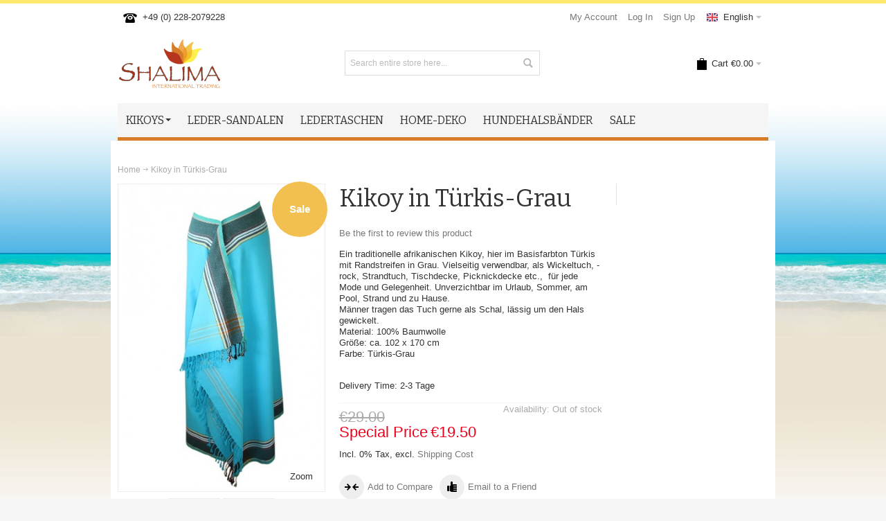

--- FILE ---
content_type: text/html; charset=UTF-8
request_url: https://www.shalima-shop.com/en/catalog/product/view/id/462
body_size: 11844
content:
<!DOCTYPE html PUBLIC "-//W3C//DTD XHTML 1.0 Strict//EN" "http://www.w3.org/TR/xhtml1/DTD/xhtml1-strict.dtd">
<html xmlns="http://www.w3.org/1999/xhtml" xml:lang="en" lang="en">
<head>

<meta http-equiv="Content-Type" content="text/html; charset=utf-8" />
<title>Kikoy in Türkis-Grau | Shalima Shop</title>
	<meta name="viewport" content="width=device-width, initial-scale=1, maximum-scale=1" />
<meta name="description" content="&lt;p&gt;Ein traditionelle afrikanischen Kikoy, hier im Basisfarbton Türkis mit Randstreifen in Grau. Vielseitig verwendbar, als Wickeltuch, -rock, Strandtuch, Tischdecke, Picknickdecke etc.,&amp;#160; für jede Mode und Gelegenheit. Unverzichtbar im Urlaub, Sommer," />
<meta name="keywords" content="Kikoy, Kikoi, Pareo, Sarong" />
<meta name="robots" content="INDEX,FOLLOW" />
<link rel="icon" href="https://www.shalima-shop.com/media/favicon/default/favicon.ico" type="image/x-icon" />
<link rel="shortcut icon" href="https://www.shalima-shop.com/media/favicon/default/favicon.ico" type="image/x-icon" />

<!--[if lt IE 7]>
<script type="text/javascript">
//<![CDATA[
    var BLANK_URL = 'https://www.shalima-shop.com/js/blank.html';
    var BLANK_IMG = 'https://www.shalima-shop.com/js/spacer.gif';
//]]>
</script>
<![endif]-->

<link rel="stylesheet" type="text/css" href="https://www.shalima-shop.com/media/css_secure/7eb23d5e5823aad21538150f5bd26dc2.css" />
<link rel="stylesheet" type="text/css" href="https://www.shalima-shop.com/media/css_secure/7c491053f9a9223fb8db462cee4fe2fc.css" media="all" />
<link rel="stylesheet" type="text/css" href="https://www.shalima-shop.com/media/css_secure/5ae7058584441eb4e899fabcb972589a.css" media="print" />
<script type="text/javascript" src="https://www.shalima-shop.com/media/js/1b361d87b5faca8236adce6afc6e0151.js"></script>
<link rel="canonical" href="https://www.shalima-shop.com/en/catalog/product/view/_ignore_category/1/id/462/s/kikoy-classic-turkis-grau/" />
<!--[if IE]>
<link rel="stylesheet" type="text/css" href="https://www.shalima-shop.com/media/css_secure/6f0312ee1f4e4b4946758442d802fb94.css" media="all" />
<![endif]-->
<!--[if lt IE 7]>
<script type="text/javascript" src="https://www.shalima-shop.com/media/js/430c35a1a908d6156b3ee97eca8853c6.js"></script>
<![endif]-->
<!--[if lte IE 7]>
<link rel="stylesheet" type="text/css" href="https://www.shalima-shop.com/media/css_secure/0b1aca8f97e70d247d6458935ba85bf6.css" media="all" />
<![endif]-->
<!--[if lte IE 8]>
<link rel="stylesheet" type="text/css" href="https://www.shalima-shop.com/media/css_secure/962b6a76e5c7c03435b2e312d6762788.css" media="all" />
<![endif]-->
<script type="text/javascript">
//<![CDATA[

	var infortisTheme = {};
	infortisTheme.responsive = true;
	infortisTheme.maxBreak = 960;

//]]>
</script>
<script type="text/javascript">
//<![CDATA[
Mage.Cookies.path     = '/';
Mage.Cookies.domain   = '.www.shalima-shop.com';
//]]>
</script>

<script type="text/javascript">
//<![CDATA[
optionalZipCountries = ["IE","PA","HK","MO"];
//]]>
</script>
<style type="text/css">
		.wrapper
	{	
		background-image: url(https://www.shalima-shop.com/media/wysiwyg/infortis/ultimo/_backgrounds/default/header-bg.jpg);
	}
								.footer-container
	{
		background-image: url(https://www.shalima-shop.com/media/wysiwyg/infortis/ultimo/_patterns/default/1.png);
	}
		</style><script type="text/javascript">//<![CDATA[
        var Translator = new Translate([]);
        //]]></script>


	<link href='//fonts.googleapis.com/css?family=Bitter&subset=latin' rel='stylesheet' type='text/css' />
</head>
<body class=" catalog-product-view catalog-product-view product-kikoy-classic-turkis-grau ">
<div id="root-wrapper">
<div class="wrapper">
        <noscript>
        <div class="global-site-notice noscript">
            <div class="notice-inner">
                <p>
                    <strong>JavaScript seems to be disabled in your browser.</strong><br />
                    You must have JavaScript enabled in your browser to utilize the functionality of this website.                </p>
            </div>
        </div>
    </noscript>
    <div class="page">
        <div class="header-container" id="top">
<div class="header-container2">
<div class="header-container3">

    <div class="header container">
        <div class="grid-full">
        
            <div class="header-top clearer">
                                    <div class="block_header_top_left item item-left"><div class="hide-below-768" title="Rufen Sie uns an unter +49 (0) 228-2079228"><span class="icon i-telephone no-bg-color"></span>+49 (0) 228-2079228</div></div>
                                                <div class="item item-left hide-below-960">
                    <p class="welcome-msg">
 </p>

                </div>
                
                
                            
                                	
    <div class="dropdown lang-switcher item item-right">
        <div class="dropdown-toggle cover">
            <div>
            	<div class="label dropdown-icon flag"
                style="background-image:url(https://www.shalima-shop.com/skin/frontend/ultimo/default/images/flags/en.png)">&nbsp;</div>
                                <div class="value">English</div>
                <div class="caret">&nbsp;</div>
            </div>
        </div>
        <ul class="dropdown-menu left-hand"><li><a href="https://www.shalima-shop.com/de/catalog/product/view/id/462?___from_store=en"><span class="label dropdown-icon" style="background-image:url(https://www.shalima-shop.com/skin/frontend/ultimo/default/images/flags/de.png);">&nbsp;</span>Deutsch</a></li><li class="current"><span class="label dropdown-icon" style="background-image:url(https://www.shalima-shop.com/skin/frontend/ultimo/default/images/flags/en.png);">&nbsp;</span>English</li></ul>    </div>
                
                    <div class="top-links item item-right">    
<ul class="links">
            
			
            <li class="first" ><a href="https://www.shalima-shop.com/en/customer/account/" title="My Account" >My Account</a></li>
                    
			
            <li  ><a href="https://www.shalima-shop.com/en/customer/account/login/" title="Log In" >Log In</a></li>
                    
			
            <li class=" last" id="link-sign-up"><a href="https://www.shalima-shop.com/en/customer/account/create/" title="Sign Up" >Sign Up</a></li>
            </ul>
</div>
            </div>
                        <!-- end: header-top -->
            


            <div class="header-main v-grid-container">

                <div class="logo-wrapper v-grid grid12-4">
                                    <a href="https://www.shalima-shop.com/en/" title="Shalima Shop" class="logo"><strong>Shalima Shop</strong><img src="https://www.shalima-shop.com/skin/frontend/ultimo/default/images/logo.png" alt="Shalima Shop" /></a>
                                </div>

                                <div class="search-wrapper-centered clearer v-grid grid12-4  search-wrapper search-wrapper-mobile">
                    <form id="search_mini_form" action="https://www.shalima-shop.com/en/catalogsearch/result/" method="get">
    <div class="form-search">
        <label for="search">Search:</label>
        <input id="search" type="text" name="q" value="" class="input-text" maxlength="128" />
        <button type="submit" title="Search" class="button"><span><span>Search</span></span></button>
        <div id="search_autocomplete" class="search-autocomplete"></div>
        <script type="text/javascript">
        //<![CDATA[
            var searchForm = new Varien.searchForm('search_mini_form', 'search', 'Search entire store here...');
            searchForm.initAutocomplete('https://www.shalima-shop.com/en/catalogsearch/ajax/suggest/', 'search_autocomplete');
        //]]>
        </script>
    </div>
</form>
                </div>
                
                <div class="user-menu clearer v-grid grid12-4">

                    
                    
                    
<div id="mini-cart" class="dropdown is-empty hide-empty-cart">

    <div class="dropdown-toggle cover" title="You have no items in your shopping cart.">
    <div class="feature-icon-hover">
    
    	<span class="first close-to-text icon i-cart force-no-bg-color">&nbsp;</span>
        <div class="hide-below-960">Cart</div>
		        	<div class="empty"><span class="price">€0.00</span></div>
                <div class="caret">&nbsp;</div>

	</div> <!-- end: dropdown-toggle > div -->
    </div> <!-- end: dropdown-toggle -->
    
            	<div class="dropdown-menu left-hand block">
        	<div class="block-content-inner">

				                <div class="empty">You have no items in your shopping cart.</div>

            </div> <!-- end: block-content-inner -->
		</div> <!-- end: dropdown-menu -->
    
</div> <!-- end: mini-cart -->


                    
                                        
                    
                    
                    
                                        
                    
                    <div class="top-links links-wrapper-separators-left">

                                            </div> <!-- end: top-links -->

                    
                    
                </div> <!-- end: user-menu -->
                
            </div> <!-- end: header-main -->


    
        </div> <!-- end: grid unit -->
    </div> <!-- end: header -->
    
    <div class="nav-container">
        <div class="nav container clearer show-bg">
            


	<div id="mobnav" class="grid-full">
    	<a id="mobnav-trigger" href="">
        	<span class="trigger-icon"><span class="line"></span><span class="line"></span><span class="line"></span></span>
	    	<span>Menu</span>
    	</a>
	</div>

	<ul class="accordion vertnav vertnav-top grid-full">
    
		    				<li class="level0 nav-1 level-top first parent">
<a href="https://www.shalima-shop.com/en/catalog/category/view/s/kikoys/id/12/" class="level-top">
<span>Kikoys</span>
</a>
<span class="opener">&nbsp;</span>

<ul class="level0">
<li class="level1 nav-1-1 first">
<a href="https://www.shalima-shop.com/en/catalog/category/view/s/kikoy-classic/id/17/">
<span>Kikoy classic</span>
</a>
</li><li class="level1 nav-1-2">
<a href="https://www.shalima-shop.com/en/catalog/category/view/s/soft-kikoys/id/13/">
<span>Soft Kikoys</span>
</a>
</li><li class="level1 nav-1-3">
<a href="https://www.shalima-shop.com/en/catalog/category/view/s/kikoyschal/id/45/">
<span>Kikoy Soft Schal</span>
</a>
</li><li class="level1 nav-1-4">
<a href="https://www.shalima-shop.com/en/catalog/category/view/s/kikoy-handtuch/id/33/">
<span>Kikoy Handtuch / Strandtuch</span>
</a>
</li><li class="level1 nav-1-5 last">
<a href="https://www.shalima-shop.com/en/catalog/category/view/s/kinder-toto-kikoys/id/14/">
<span>Kinder(Toto) Kikoys</span>
</a>
</li>
</ul>

</li><li class="level0 nav-2 level-top">
<a href="https://www.shalima-shop.com/en/catalog/category/view/s/leather-sandals/id/3/" class="level-top">
<span>Leder-Sandalen</span>
</a>
</li><li class="level0 nav-3 level-top">
<a href="https://www.shalima-shop.com/en/catalog/category/view/s/ledertaschen/id/70/" class="level-top">
<span>Ledertaschen</span>
</a>
</li><li class="level0 nav-4 level-top">
<a href="https://www.shalima-shop.com/en/catalog/category/view/s/home-deko/id/67/" class="level-top">
<span>Home-Deko</span>
</a>
</li><li class="level0 nav-5 level-top">
<a href="https://www.shalima-shop.com/en/catalog/category/view/s/exclusive-collection/id/53/" class="level-top">
<span>Hundehalsbänder</span>
</a>
</li><li class="level0 nav-6 level-top last">
<a href="https://www.shalima-shop.com/en/catalog/category/view/s/sale/id/56/" class="level-top">
<span>SALE</span>
</a>
</li>		        
				
	</ul>



    <ul id="nav" class="grid-full classic">
    
                        
                            <li class="level0 nav-7 level-top first parent">
<a href="https://www.shalima-shop.com/en/catalog/category/view/s/kikoys/id/12/" class="level-top">
<span>Kikoys</span><div class="caret">&nbsp;</div>
</a>

<ul class="level0">
<li class="level1 nav-7-1 first">
<a href="https://www.shalima-shop.com/en/catalog/category/view/s/kikoy-classic/id/17/">
<span>Kikoy classic</span>
</a>
</li><li class="level1 nav-7-2">
<a href="https://www.shalima-shop.com/en/catalog/category/view/s/soft-kikoys/id/13/">
<span>Soft Kikoys</span>
</a>
</li><li class="level1 nav-7-3">
<a href="https://www.shalima-shop.com/en/catalog/category/view/s/kikoyschal/id/45/">
<span>Kikoy Soft Schal</span>
</a>
</li><li class="level1 nav-7-4">
<a href="https://www.shalima-shop.com/en/catalog/category/view/s/kikoy-handtuch/id/33/">
<span>Kikoy Handtuch / Strandtuch</span>
</a>
</li><li class="level1 nav-7-5 last">
<a href="https://www.shalima-shop.com/en/catalog/category/view/s/kinder-toto-kikoys/id/14/">
<span>Kinder(Toto) Kikoys</span>
</a>
</li>
</ul>

</li><li class="level0 nav-8 level-top">
<a href="https://www.shalima-shop.com/en/catalog/category/view/s/leather-sandals/id/3/" class="level-top">
<span>Leder-Sandalen</span>
</a>
</li><li class="level0 nav-9 level-top">
<a href="https://www.shalima-shop.com/en/catalog/category/view/s/ledertaschen/id/70/" class="level-top">
<span>Ledertaschen</span>
</a>
</li><li class="level0 nav-10 level-top">
<a href="https://www.shalima-shop.com/en/catalog/category/view/s/home-deko/id/67/" class="level-top">
<span>Home-Deko</span>
</a>
</li><li class="level0 nav-11 level-top">
<a href="https://www.shalima-shop.com/en/catalog/category/view/s/exclusive-collection/id/53/" class="level-top">
<span>Hundehalsbänder</span>
</a>
</li><li class="level0 nav-12 level-top last">
<a href="https://www.shalima-shop.com/en/catalog/category/view/s/sale/id/56/" class="level-top">
<span>SALE</span>
</a>
</li>            
                        
                        
    </ul>



	<script type="text/javascript">
	//<![CDATA[
		jQuery(function($) {

				
								var activateMobileMenu = function()
				{
					if ($(window).width() < 960)
					{
						$('#mobnav').show();
						$('.vertnav-top').addClass('mobile');
						$('#nav').addClass('mobile');
					}
					else
					{
						$('#nav').removeClass('mobile');
						$('.vertnav-top').removeClass('mobile');
						$('#mobnav').hide();
					}
				}
				activateMobileMenu();
				$(document).on("themeResize", activateMobileMenu);
	
			
						$('#mobnav-trigger').toggle(function() {
				$('.vertnav-top').addClass('show');
				$(this).addClass('active');
			}, function() {
				$('.vertnav-top').removeClass('show');
				$(this).removeClass('active');
			});
			
		});
	//]]>
	</script>



        </div> <!-- end: nav -->
    </div> <!-- end: nav-container -->

</div> <!-- end: header-container3 -->
</div> <!-- end: header-container2 -->
</div> <!-- end: header-container -->
        <div class="main-container col1-layout">
            <div class="main container">
                <div class="grid-full breadcrumbs">
    <ul>
                    <li class="home">
                            <a href="https://www.shalima-shop.com/en/" title="Go to Home Page">Home</a>
                                        <span>/ </span>
                        </li>
                    <li class="product">
                            <strong>Kikoy in Türkis-Grau</strong>
                                    </li>
            </ul>
</div>
                <div class="preface grid-full in-col1"></div>
                <div class="col-main grid-full in-col1">
                                        <!-- ff product advisory template -->
<!-- ff product feedback -->
<script type="text/javascript">
    var optionsPrice = new Product.OptionsPrice([]);
</script>
<div id="messages_product_view"></div>
<div class="product-view">

    <form action="https://www.shalima-shop.com/en/checkout/cart/add/uenc/aHR0cHM6Ly93d3cuc2hhbGltYS1zaG9wLmNvbS9lbi9jYXRhbG9nL3Byb2R1Y3Qvdmlldy9pZC80NjIvP19fX1NJRD1V/product/462/form_key/v10E52S3sEpVPHty/" method="post" id="product_addtocart_form">

    	<input name="form_key" type="hidden" value="v10E52S3sEpVPHty" />
        <div class="no-display">
            <input type="hidden" name="product" value="462" />
            <input type="hidden" name="related_product" id="related-products-field" value="" />
        </div>
        
    	
        <div class="product-img-column grid12-4">
            



<div class="img-box img-box-style1">

	    
    	        
        <p class="product-image zoom-inside">
        
            <a href="https://www.shalima-shop.com/media/catalog/product/cache/2/image/650x/e372ca137b1b370a3dd0f912ee07d5a6/k/i/kikoyklassic_blue1.jpg" class="cloud-zoom" id="zoom1" rel="position:'inside',showTitle:false,lensOpacity:0.5,smoothMove:3,zoomWidth:427,zoomHeight:275,adjustX:0,adjustY:0">
                <img src="https://www.shalima-shop.com/media/catalog/product/cache/2/image/364x/e372ca137b1b370a3dd0f912ee07d5a6/k/i/kikoyklassic_blue1.jpg" alt="Kikoy in Türkis-Grau" title="Kikoy in Türkis-Grau" />
            </a>
            
                                            <a id="zoom-btn" class="lightbox-group zoom-btn-small" href="https://www.shalima-shop.com/media/catalog/product/cache/2/image/650x/e372ca137b1b370a3dd0f912ee07d5a6/k/i/kikoyklassic_blue1.jpg" title="Kikoy in Türkis-Grau">Zoom</a>
                
                    </p>
    
        



    
    
	    <div class="more-images itemslider itemslider-thumbnails gen-slider-arrows3  count-2 hide-direction-nav">
        <ul class="thumbnails slides">
        
                        
                                            <li>
                    <a href="https://www.shalima-shop.com/media/catalog/product/cache/2/image/650x/e372ca137b1b370a3dd0f912ee07d5a6/k/i/kikoyklassic_blue1.jpg" class="cloud-zoom-gallery lightbox-group" title=""
                        rel="useZoom:'zoom1', smallImage: 'https://www.shalima-shop.com/media/catalog/product/cache/2/image/364x/e372ca137b1b370a3dd0f912ee07d5a6/k/i/kikoyklassic_blue1.jpg'">
                        
                        <img src="https://www.shalima-shop.com/media/catalog/product/cache/2/thumbnail/65x/694dafbced0c91edf63cbe54e3c09029/k/i/kikoyklassic_blue1.jpg" alt=""/>
                        
                    </a>
                </li>
                                            <li>
                    <a href="https://www.shalima-shop.com/media/catalog/product/cache/2/image/650x/e372ca137b1b370a3dd0f912ee07d5a6/k/i/kikoyklassic_blue2.jpg" class="cloud-zoom-gallery lightbox-group" title=""
                        rel="useZoom:'zoom1', smallImage: 'https://www.shalima-shop.com/media/catalog/product/cache/2/image/364x/e372ca137b1b370a3dd0f912ee07d5a6/k/i/kikoyklassic_blue2.jpg'">
                        
                        <img src="https://www.shalima-shop.com/media/catalog/product/cache/2/thumbnail/65x/694dafbced0c91edf63cbe54e3c09029/k/i/kikoyklassic_blue2.jpg" alt=""/>
                        
                    </a>
                </li>
                    
                </ul>
    </div> <!-- end: more-images -->
    
</div> <!-- end: img-box -->



		<script type="text/javascript">
        jQuery(function($) {
            
            $(".lightbox-group").colorbox({
			                rel:		'lightbox-group',
			                opacity:	0.5,
                speed:		300,
                current:	'image {current} of {total}'
				, maxWidth:'95%', maxHeight:'95%'			});
			
			//Product thumbnails
							$(".cloud-zoom-gallery").first().removeClass("cboxElement");
						
			$(".cloud-zoom-gallery").click(function() {
				$("#zoom-btn").attr('href', $(this).attr('href'));
				$("#zoom-btn").attr('title', $(this).attr('title'));
			
									$(".cloud-zoom-gallery").each(function() {
						$(this).addClass("cboxElement");
					});
					$(this).removeClass("cboxElement");
							});
            
        });
    </script>

<script type="text/javascript">
//<![CDATA[

	jQuery(function($) {
		var t; $(window).resize(function() { clearTimeout(t); t = setTimeout(function() { $(".more-images .cloud-zoom-gallery").first().click(); }, 200); });
	});

	jQuery(function($) {
		$('.itemslider-thumbnails').flexslider({
			namespace: "",
			animation: "slide",
			easing: "easeInQuart",
			animationSpeed: 300,
			animationLoop: false,
			slideshow: false,
			
			pauseOnHover: true,
			controlNav: false,
			
			itemWidth: 79,
			move: 1
		});
	});
//]]>
</script>
            <span class="sticker-wrapper top-right"><span class="sticker sale">Sale</span></span>        </div>
        
        <div class="product-shop grid12-5">

            <div class="product-name">
                <h1>Kikoy in Türkis-Grau</h1>
            </div>
            
                <p class="no-rating"><a id="goto-reviews-form" href="#review-form">Be the first to review this product</a></p>
            
                            <div class="short-description">
                    <div class="std"><p>Ein traditionelle afrikanischen Kikoy, hier im Basisfarbton Türkis mit Randstreifen in Grau. Vielseitig verwendbar, als Wickeltuch, -rock, Strandtuch, Tischdecke, Picknickdecke etc.,&#160; für jede Mode und Gelegenheit. Unverzichtbar im Urlaub, Sommer, am Pool, Strand und zu Hause.<br />Männer tragen das Tuch gerne als Schal, lässig um den Hals gewickelt.<br />Material: 100% Baumwolle<br />Größe: ca. 102 x 170 cm<br />Farbe: Türkis-Grau</p></div>
                </div>
            
            
                        
                        
            <div class="product-type-data">

<p class="delivery-time">
    Delivery Time: 2-3 Tage</p>
		    <p class="availability out-of-stock">Availability: <span>Out of stock</span></p>
	<div class="price-box">
                                
                    <p class="old-price">
                <span class="price-label">Regular Price:</span>
                <span class="price" id="old-price-462">
                    €29.00                </span>
            </p>

                        <p class="special-price">
                <span class="price-label">Special Price</span>
                <span class="price" id="product-price-462">
                    €19.50                </span>
            </p>
                    
    
        </div>
                        <span class="tax-details">Incl. 0% Tax<span class="tax-separator">, </span><span class="shipping-cost-details">excl. <a href="https://www.shalima-shop.com/en/lieferung">Shipping Cost</a></span></span>
                </div>
            
            
                                                        
                        
                            <div class="action-box clearer">
					<ul class="add-to-links addto-gaps-right">

	<li>
        <a class="feature feature-icon-hover first v-centered-content" href="https://www.shalima-shop.com/en/catalog/product_compare/add/product/462/uenc/aHR0cHM6Ly93d3cuc2hhbGltYS1zaG9wLmNvbS9lbi9jYXRhbG9nL3Byb2R1Y3Qvdmlldy9pZC80NjI,/form_key/v10E52S3sEpVPHty/" title="Add to Compare">
			<span class="v-center">
				<span class="icon i-compare-bw icon-color-productview"></span>
			</span>
            <span class="v-center">Add to Compare</span>
		</a>
	</li>


	<li>
    	<a class="feature feature-icon-hover first v-centered-content" href="https://www.shalima-shop.com/en/sendfriend/product/send/id/462/" title="Email to a Friend">
			<span class="v-center">
				<span class="icon i-recommend-bw icon-color-productview"></span>
			</span>
			<span class="v-center">Email to a Friend</span>
		</a>
	</li>

</ul>				</div>
                        
            
                        
            
        </div> <!-- end: product-shop -->
        
                    <div class="product-secondary-column grid12-3 custom-sidebar-right">
            	<div class="inner">

																<div class="margin-bottom">			</div>
                                        
                                        
                                        
                                        
                    
				</div>
            </div> <!-- end: product-secondary-column -->
        
        
    </form>
    <script type="text/javascript">
    //<![CDATA[
        var productAddToCartForm = new VarienForm('product_addtocart_form');
        productAddToCartForm.submit = function(button, url) {
            if (this.validator.validate()) {
                var form = this.form;
                var oldUrl = form.action;

                if (url) {
                   form.action = url;
                }
                var e = null;
                try {
                    this.form.submit();
                } catch (e) {
                }
                this.form.action = oldUrl;
                if (e) {
                    throw e;
                }

                if (button && button != 'undefined') {
                    button.disabled = true;
                }
            }
        }.bind(productAddToCartForm);

        productAddToCartForm.submitLight = function(button, url){
            if(this.validator) {
                var nv = Validation.methods;
                delete Validation.methods['required-entry'];
                delete Validation.methods['validate-one-required'];
                delete Validation.methods['validate-one-required-by-name'];
                if (this.validator.validate()) {
                    if (url) {
                        this.form.action = url;
                    }
                    this.form.submit();
                }
                Object.extend(Validation.methods, nv);
            }
        }.bind(productAddToCartForm);
    //]]>
    </script>
    
	<div class="box-additional box-tabs grid12-12">
    	<div id="product-tabs" class="gen-tabs gen-tabs-style1">

		        <ul class="tabs clearer">
							                	<li id="tab-description"><a href="#">Product Description</a></li>
                            				                	<li id="tab-additional"><a href="#">Additional Information</a></li>
                            				                	<li id="tab-tabreviews"><a href="#">Reviews</a></li>
                            				                	<li id="tab-product.tags"><a href="#">Product Tags</a></li>
                                                </ul>
        <div class="tabs-panels"><h2 class="acctab" id="acctab-description">Product Description</h2><div class="panel">    <h2>Details</h2>
    <div class="std">
        <p>Ein traditionelle afrikanischen Kikoy, hier im Basisfarbton Türkis mit Randstreifen in Grau. Vielseitig verwendbar, als Wickeltuch, -rock, Strandtuch, Tischdecke, Picknickdecke etc.,&#160; für jede Mode und Gelegenheit. Unverzichtbar im Urlaub, Sommer, am Pool, Strand und zu Hause.<br />Männer tragen das Tuch gerne als Schal, lässig um den Hals gewickelt.<br />Material: 100% Baumwolle<br />Größe: ca. 102 x 170 cm<br />Farbe: Türkis-Grau</p>    </div>
</div><h2 class="acctab" id="acctab-additional">Additional Information</h2><div class="panel">    <h2>Additional Information</h2>
    <table class="data-table" id="product-attribute-specs-table">
        <col width="25%" />
        <col />
        <tbody>
                    <tr>
                <th class="label">Delivery (Germany)</th>
                <td class="data">2-3 Tage</td>
            </tr>
                </tbody>
    </table>
    <script type="text/javascript">decorateTable('product-attribute-specs-table')</script>
</div><h2 class="acctab" id="acctab-tabreviews">Reviews</h2><div class="panel">
<div class="box-collateral box-reviews" id="customer-reviews">
        <div class="form-add">
    <h2>Write Your Own Review</h2>
        <form action="https://www.shalima-shop.com/en/review/product/post/id/462/" method="post" id="review-form">
        <input name="form_key" type="hidden" value="v10E52S3sEpVPHty" />
        <fieldset>
                        <h3>You're reviewing: <span>Kikoy in Türkis-Grau</span></h3>
                            <ul class="form-list">
                    <li>
                        <label for="nickname_field" class="required"><em>*</em>Nickname</label>
                        <div class="input-box">
                            <input type="text" name="nickname" id="nickname_field" class="input-text required-entry" value="" />
                        </div>
                    </li>
                    <li>
                        <label for="summary_field" class="required"><em>*</em>Summary of Your Review</label>
                        <div class="input-box">
                            <input type="text" name="title" id="summary_field" class="input-text required-entry" value="" />
                        </div>
                    </li>
                    <li>
                        <label for="review_field" class="required"><em>*</em>Review</label>
                        <div class="input-box">
                            <textarea name="detail" id="review_field" cols="5" rows="3" class="required-entry"></textarea>
                        </div>
                    </li>
                </ul>
            </fieldset>
            <div class="buttons-set">
                <button type="submit" title="Submit Review" class="button"><span><span>Submit Review</span></span></button>
            </div>
    </form>
    <script type="text/javascript">
    //<![CDATA[
        var dataForm = new VarienForm('review-form');
        Validation.addAllThese(
        [
               ['validate-rating', 'Please select one of each of the ratings above', function(v) {
                    var trs = $('product-review-table').select('tr');
                    var inputs;
                    var error = 1;

                    for( var j=0; j < trs.length; j++ ) {
                        var tr = trs[j];
                        if( j > 0 ) {
                            inputs = tr.select('input');

                            for( i in inputs ) {
                                if( inputs[i].checked == true ) {
                                    error = 0;
                                }
                            }

                            if( error == 1 ) {
                                return false;
                            } else {
                                error = 1;
                            }
                        }
                    }
                    return true;
                }]
        ]
        );
    //]]>
    </script>
    </div>
</div>
</div><h2 class="acctab" id="acctab-product.tags">Product Tags</h2><div class="panel"><div class="box-collateral box-tags">
    <h2>Product Tags</h2>
            <form id="addTagForm" action="https://www.shalima-shop.com/en/tag/index/save/product/462/uenc/aHR0cHM6Ly93d3cuc2hhbGltYS1zaG9wLmNvbS9lbi9jYXRhbG9nL3Byb2R1Y3Qvdmlldy9pZC80NjI,/" method="get">
        <div class="form-add">
            <label for="productTagName">Add Your Tags:</label>
            <div class="input-box">
                <input type="text" class="input-text required-entry" name="productTagName" id="productTagName" />
            </div>
            <button type="button" title="Add Tags" class="button" onclick="submitTagForm()">
                <span>
                    <span>Add Tags</span>
                </span>
            </button>
        </div>
    </form>
    <p class="note">Use spaces to separate tags. Use single quotes (') for phrases.</p>
    <script type="text/javascript">
    //<![CDATA[
        var addTagFormJs = new VarienForm('addTagForm');
        function submitTagForm(){
            if(addTagFormJs.validator.validate()) {
                addTagFormJs.form.submit();
            }
        }
    //]]>
    </script>
</div>
</div></div>
        
	</div>
	<script type="text/javascript">
		jQuery(function($){var p=$(window).width()>=0x3C0;if($(window).width()>=0x3C0){$(".gen-tabs > .tabs").tabs(".tabs-panels .panel")}else{$(".gen-tabs").addClass("accor");$(".tabs-panels").tabs(".tabs-panels .panel",{tabs:'.acctab',effect:'slide'})}var t;$(window).resize(function(){clearTimeout(t);t=setTimeout(function(){if($(window).width()<0x3C0){if(p){var a=$(".tabs").data("tabs");var b=a.getIndex();a.destroy();$(".gen-tabs").addClass("accor");$(".tabs-panels").tabs(".tabs-panels .panel",{tabs:'.acctab',effect:'slide',initialIndex:b})}p=false}else{if(!p){var a=$(".tabs-panels").data("tabs");var b=a.getIndex();a.destroy();$(".gen-tabs").removeClass("accor");$(".gen-tabs > .tabs").tabs(".tabs-panels .panel",{initialIndex:b})}p=true}},500)})});
    </script>
				<script type="text/javascript">
		//<![CDATA[
			jQuery(function($){$("#goto-reviews, #goto-reviews-form").click(function(){if($("#product-tabs").hasClass("accor")){$("#product-tabs .tabs-panels").data("tabs").click($(".tabs-panels .acctab").index($("#acctab-tabreviews")))}else{$("#product-tabs .tabs").data("tabs").click($("#tab-tabreviews").index())}})});
		//]]>
		</script>
        
        	</div> <!-- end: box-tabs -->
    
    
    
             
        
</div> <!-- end: product-view -->

<script type="text/javascript">
    var lifetime = 3600;
    var expireAt = Mage.Cookies.expires;
    if (lifetime > 0) {
        expireAt = new Date();
        expireAt.setTime(expireAt.getTime() + lifetime * 1000);
    }
    Mage.Cookies.set('external_no_cache', 1, expireAt);
</script>
                </div>
                <div class="postscript grid-full in-col1"></div>
            </div>
        </div>
        
<div class="footer-container">
<div class="footer-container2">

	<div class="footer-top-container section-container">
        <div class="footer-top footer container stretched">
            <div class="grid-full">
            
                <div class="section clearer links-wrapper-separators">
                
                	                                        
                                                            
                                                                <div class="item item-right"><ul class="links hide-below-768">
  <li class="first"><a title="Delivery" href="/en/lieferung/">Delivery</a></li>
  <li><a title="Payment" href="/en/zahlung/">Payment</a></li>
  <li class="first"><a title="Business to Busines" href="/en/b2b/">B2B</a></li>
  <li><a title="Imprint" href="/impressum/">Imprint</a></li>
  <li><a title="Terms of Use" href="/en/agb/">Terms of Use</a></li>
  <li><a title="Data Protection Declaration" href="/en/Data-protection-declaration/">Data Protection Declaration</a></li>
  <li><a title="About Us" href="/en/ueber-uns/">About Us</a></li>
  <li class="last"><a title="Contact us" href="/en/contacts/">Contact us</a></li>
</ul></div>
                                        
                </div> <!-- end: footer-top section -->
                
            </div> <!-- end: grid-full -->
        </div> <!-- end: footer-top -->
    </div>



	    
        
    <div class="footer-primary-container section-container">
        <div class="footer-primary footer container show-bg">
            <div class="grid-full">

				                <div class="section clearer">
					<div class=" grid12-3">	<div class="std"><div class="collapsible mobile-collapsible">
	<h6 class="block-title heading">SHALIMA International Trading</h6>

	<div class="block-content">

		<div class="feature first last">
			<img class="icon" src="https://www.shalima-shop.com/media/wysiwyg/infortis/ultimo/icons/info.png" alt="Fair Trade" />
			<p class="text"><em>Wir beziehen unsere Artikel größtenteils direkt von uns persönlich bekannten ausgewählten Herstellern, die in Familien oder Stämmen in kleinen Werkstätten Produkte in Handarbeit fertigen.</p>
			<h5><a class="go" href="/ueber-uns">Lesen Sie mehr über uns</a></h5>
		</div>

	</div>
</div></div></div><div class=" grid12-3">	<div class="std"><div class="collapsible mobile-collapsible">
	<h6 class="block-title heading">Unsere Philosophie</h6>

	<div class="block-content">

		<div class="feature feature-icon-hover indent first">
			<span class="icon">
				<img src="https://www.shalima-shop.com/media/wysiwyg/infortis/ultimo/icons/one.png" alt="Sample icon"  />
			</span>
			<p class="no-margin">Fair gehandelte Produkte</p>
		</div>
		<div class="feature feature-icon-hover indent">
			<span class="icon">
				<img src="https://www.shalima-shop.com/media/wysiwyg/infortis/ultimo/icons/two.png" alt="Sample icon" />
			</span>
			<p class="no-margin ">Traditionelle Waren</p>
		</div>
		<div class="feature feature-icon-hover indent">
			<span class="icon">
				<img src="https://www.shalima-shop.com/media/wysiwyg/infortis/ultimo/icons/three.png" alt="Sample icon" />
			</span>
			<p class="no-margin ">Einzelstücke durch Handarbeit </p>
		</div>
		<div class="feature feature-icon-hover indent">
			<span class="icon">
				<img src="https://www.shalima-shop.com/media/wysiwyg/infortis/ultimo/icons/four.png" alt="Sample icon" />
			</span>
			<p class="no-margin ">Unterstützung von Hilfsprojekten</p>
		</div>

	</div>
</div></div></div><div class=" grid12-3">	<div class="std"><div class="collapsible mobile-collapsible">
	<h6 class="block-title heading">Produktinformationen</h6>

	<div class="block-content">
	
		<ul class="bullet">
			<li><a href="/kikoys">Kikoys</a></li>
			<li><a href="/sandalen">Sandalen</a></li>
			<li><a href="/speckstein">Speckstein-Produkte</a></li>
			<li><a href="/hunde-halsbaender">Hundehalsbänder</a></li>

		</ul>

	</div>
</div></div></div><div class=" grid12-3">	<div class="std"><div class="collapsible mobile-collapsible">
	<h6 class="block-title heading">Shalima-Shop Kontakt</h6>

	<div class="block-content">

		<div class="feature indent first">
			<span class="icon i-telephone-w"></span>
			<p class="no-margin ">+49 (0) 228-2079228</p>
		</div>
		<div class="feature indent">
			<span class="icon i-letter-w"></span>
			<p class="no-margin ">info@shalima-shop.com</p>
		</div>
	</div>
</div></div></div>                </div> <!-- end: footer-primary section -->
                                
                                <div class="footer-primary-bottom grid-full">
                    <div class="footer-primary-bottom-spacing clearer">
                    
						                        	<div class="item item-left clearer block_footer_primary_bottom_left">
								<div class="social-links icon-wrapper-square">
	<a href="https://www.facebook.com/pages/Shalima-Shop/148649985193128" title="Join us on Facebook">
		<span class="icon icon-hover i-facebook-w"></span>
	</a>
</div>                            </div>
                                                
                                                
                                                    <div class="item item-right newsletter-wrapper clearer">
                                
<div id="subscribe-form" class="clearer">
    <form action="https://www.shalima-shop.com/en/newsletter/subscriber/new/" method="post" id="newsletter-validate-detail">
        <div>
            <label for="newsletter">Newsletter</label>
            <div class="input-box">
                <input type="text" name="email" id="newsletter" title="Sign up for our newsletter" class="input-text required-entry validate-email" />
            </div>
            <button type="submit" title="Subscribe" class="button btn-inline"><span><span>Subscribe</span></span></button>
        </div>
    </form>
</div>
<script type="text/javascript">
//<![CDATA[
    var newsletterSubscriberFormDetail = new VarienForm('newsletter-validate-detail');
    new Varien.searchForm('newsletter-validate-detail', 'newsletter', 'Enter your email address');
//]]>
</script>
                            </div>
                                                
                    </div> 
                </div> <!-- end: footer-primary-bottom -->
                            
            </div> <!-- end: grid-full -->
        </div> <!-- end: footer-primary -->
    </div>
    
    

    
        
    

    
    <div class="footer-bottom-container section-container">
        <div class="footer-bottom footer container">
            <div class="grid-full">

                <div class="section clearer">
                
                	<div class="item item-left">
                    	<p class="footer-copyright">&copy; 2009-2021 Gisela Maria Vöcking-Mc Conney</p>
                    </div>
                    
                                        
                                        
                    
                </div> <!-- end: footer-bottom section -->

            </div> <!-- end: grid-full -->
        </div> <!-- end: footer-bottom -->
    </div>
    
    <a href="#top" id="scroll-to-top">To top</a>

</div> <!-- end: footer-container2 -->
</div> <!-- end: footer-container -->

        
<script type="text/javascript">
	//<![CDATA[

			function setGridItemsEqualHeight($)
	{
		var $list = $('.category-products-grid');
		var $listItems = $list.children();

		var centered = $list.hasClass('centered');
		var gridItemMaxHeight = 0;
		$listItems.each(function() {
			
			$(this).css("height", "auto"); 			var $object = $(this).find('.actions');

						if (centered)
			{
				var objectWidth = $object.width();
				var availableWidth = $(this).width();
				var space = availableWidth - objectWidth;
				var leftOffset = space / 2;
				$object.css("padding-left", leftOffset + "px"); 			}

						var bottomOffset = parseInt($(this).css("padding-top"));
			if (centered) bottomOffset += 10;
			$object.css("bottom", bottomOffset + "px");

						if ($object.is(":visible"))
			{
								var objectHeight = $object.height();
				$(this).css("padding-bottom", (objectHeight + bottomOffset) + "px");
			}

						
			gridItemMaxHeight = Math.max(gridItemMaxHeight, $(this).height());
		});

		//Apply max height
		$listItems.css("height", gridItemMaxHeight + "px");

	}
	
	
	
	
	jQuery(function($) {

				$('.collapsible').each(function(index) {
			$(this).prepend('<span class="opener">&nbsp;</span>');
			if ($(this).hasClass('active'))
			{
				$(this).children('.block-content').css('display', 'block');
			}
			else
			{
				$(this).children('.block-content').css('display', 'none');
			}			
		});
				$('.collapsible .opener').click(function() {
			
			var parent = $(this).parent();
			if (parent.hasClass('active'))
			{
				$(this).siblings('.block-content').stop(true).slideUp(300, "easeOutCubic");
				parent.removeClass('active');
			}
			else
			{
				$(this).siblings('.block-content').stop(true).slideDown(300, "easeOutCubic");
				parent.addClass('active');
			}
			
		});
		
		
				var ddOpenTimeout;
		var dMenuPosTimeout;
		$(".clickable-dropdown > .dropdown-toggle").click(function() {
			$(this).parent().addClass('open');
			$(this).parent().trigger('mouseenter');
		});
		$(".dropdown").hover(function() {
			
			var DELAY = 300;
			var ddToggle = $(this).children('.dropdown-toggle');
			var ddMenu = $(this).children('.dropdown-menu');
			var ddWrapper = ddMenu.parent(); 			
						ddMenu.css("left", "");
			ddMenu.css("right", "");
			
						if ($(this).hasClass('clickable-dropdown'))
			{
								if ($(this).hasClass('open'))
				{
					$(this).children('.dropdown-menu').stop(true, true).delay(DELAY).fadeIn(300, "easeOutCubic");
				}
			}
			else
			{
								clearTimeout(ddOpenTimeout);
				ddOpenTimeout = setTimeout(function() {
					
					ddWrapper.addClass('open');
					
				}, DELAY);
				
				//$(this).addClass('open');
				$(this).children('.dropdown-menu').stop(true, true).delay(DELAY).fadeIn(300, "easeOutCubic");
			}
			
						clearTimeout(dMenuPosTimeout);
			dMenuPosTimeout = setTimeout(function() {

				if (ddMenu.offset().left < 0)
				{
					var space = ddWrapper.offset().left; 					ddMenu.css("left", (-1)*space);
					ddMenu.css("right", "auto");
				}
			
			}, DELAY);
			
		}, function() {
			var ddMenu = $(this).children('.dropdown-menu');
			clearTimeout(ddOpenTimeout); 			ddMenu.stop(true, true).delay(150).fadeOut(300, "easeInCubic");
			if (ddMenu.is(":hidden"))
			{
				ddMenu.hide();
			}
			$(this).removeClass('open');
		});
		
		
		
							$(".main").addClass("show-bg");
				
		
		
				var windowScroll_t;
		$(window).scroll(function(){
			
			clearTimeout(windowScroll_t);
			windowScroll_t = setTimeout(function() {
										
				if ($(this).scrollTop() > 100)
				{
					$('#scroll-to-top').fadeIn();
				}
				else
				{
					$('#scroll-to-top').fadeOut();
				}
			
			}, 500);
			
		});
		
		$('#scroll-to-top').click(function(){
			$("html, body").animate({scrollTop: 0}, 600, "easeOutCubic");
			return false;
		});
		
		
		
				
			var startHeight;
			var bpad;
			$('.category-products-grid > .item').hover(function() {

														if ($(window).width() >= 320)
					{
				
					startHeight = $(this).height();
					$(this).css("height", "auto"); //Release height
					$(this).find(".display-onhover").fadeIn(400, "easeInCubic"); //Show elements visible on hover
					var h2 = $(this).height();
					
										////////////////////////////////////////////////////////////////
					var addtocartHeight = 0;
					var addtolinksHeight = 0;
					
										
											var addtolinksEl = $(this).find('.add-to-links');
						if (addtolinksEl.hasClass("addto-onimage") == false)
							addtolinksHeight = addtolinksEl.height();
										
											var h3 = h2 + addtocartHeight + addtolinksHeight;
						var diff = 0;
						if (h3 < startHeight)
						{
							$(this).height(startHeight);
						}
						else
						{
							$(this).height(h3); 							diff = h3 - startHeight;
						}
										////////////////////////////////////////////////////////////////

					$(this).css("margin-bottom", "-" + diff + "px"); 
									} 								
			}, function() {

													if ($(window).width() >= 320)
					{
				
					//Clean up
					$(this).find(".display-onhover").hide();
					$(this).css("margin-bottom", "");

																$(this).height(startHeight);
					
									} 								
			});
		
		


				//Window size variables
		var winWidth = $(window).width();
		var winHeight = $(window).height();
		var windowResize_t;
		$(window).resize(function() {

						var winNewWidth = $(window).width();
			var winNewHeight = $(window).height();
			if (winWidth != winNewWidth || winHeight != winNewHeight)
			{

				clearTimeout(windowResize_t);
				windowResize_t = setTimeout(function() {
		
										$(document).trigger("themeResize");

																setGridItemsEqualHeight($);
									
										$('.itemslider').each(function(index) {
						var flex = $(this).data('flexslider');
						if (flex != null)
						{
							flex.flexAnimate(0);
							flex.resize();
						}
					});
					
										var slideshow = $('.the-slideshow').data('flexslider');
					if (slideshow != null)
					{
						slideshow.resize();
					}
				
				}, 100); //TODO: choose default value

			} //end: if
			//Update window size variables
			winWidth = winNewWidth;
			winHeight = winNewHeight;

		}); //end: on resize
		
		

	}); /* end: jQuery(){...} */
	
	
	
	jQuery(window).load(function(){
		
							setGridItemsEqualHeight(jQuery);
		
	}); /* end: jQuery(window).load(){...} */

	//]]>
</script>
<script type="text/javascript">
//<![CDATA[

jQuery(function($) {

var islider={config:{elements:".itemslider-responsive",columnCount:5,maxBreakpoint:960,breakpoints:[[1680,3],[1440,2],[1360,1],[1280,1],[960,0],[768,-1],[640,-2],[480,-3],[320,-5]]},init:function(a){$.extend(islider.config,a)},onResize_recalculateAllSliders:function(){return islider.recalculateAllSliders(),!1},recalculateAllSliders:function(){$(islider.config.elements).each(function(){null!=$(this).data("flexslider")&&islider.recalcElement($(this))})},recalcElement:function(a){var b,c=a.data("breakpoints");if(c)b=islider.getMaxItems_CustomBreakpoints(c);else{var d=a.data("showItems");void 0===d&&(d=islider.config.columnCount),b=islider.getMaxItems(d)}a.data("flexslider").setOpts({minItems:b,maxItems:b})},getMaxItems_CustomBreakpoints:function(a){if(infortisTheme.viewportW)var b=infortisTheme.viewportW;else var b=$(window).width();var c=islider.config.maxBreakpoint;"undefined"!=typeof infortisTheme&&infortisTheme.maxBreak&&(c=infortisTheme.maxBreak);for(var d,e=0;a.length>e;e++){var f=parseInt(a[e][0],10),g=parseInt(a[e][1],10);if(d=g,c>=f&&b>=f)return d}return d},getMaxItems:function(a){var b=islider.config.breakpoints;if(infortisTheme.viewportW)var c=infortisTheme.viewportW;else var c=$(window).width();var d=islider.config.maxBreakpoint;"undefined"!=typeof infortisTheme&&infortisTheme.maxBreak&&(d=infortisTheme.maxBreak);for(var e,f=0;b.length>f;f++){var g=parseInt(b[f][0],10),h=parseInt(b[f][1],10);if(e=a+h,0>=e&&(e=1),d>=g&&c>=g)return e}return e}};
	
	if (typeof infortisTheme !== 'undefined' && infortisTheme.responsive)
	{
		islider.init( {elements: '.itemslider-responsive'} );
		islider.recalculateAllSliders();
		$(document).on("themeResize", islider.onResize_recalculateAllSliders );
	}

});

//]]>
</script>    </div>
</div>
</div> <!-- end: root-wrapper -->
<!-- Matomo -->
<script type="text/javascript">
  var _paq = window._paq = window._paq || [];
  /* tracker methods like "setCustomDimension" should be called before "trackPageView" */
  _paq.push(['disableCookies']);
  _paq.push(['trackPageView']);
  _paq.push(['enableLinkTracking']);
  (function() {
    var u="https://stats.qameta.com/";
    _paq.push(['setTrackerUrl', u+'matomo.php']);
    _paq.push(['setSiteId', '3']);
    var d=document, g=d.createElement('script'), s=d.getElementsByTagName('script')[0];
    g.type='text/javascript'; g.async=true; g.src=u+'matomo.js'; s.parentNode.insertBefore(g,s);
  })();
</script>
<!-- End Matomo Code --></body>
</html>
